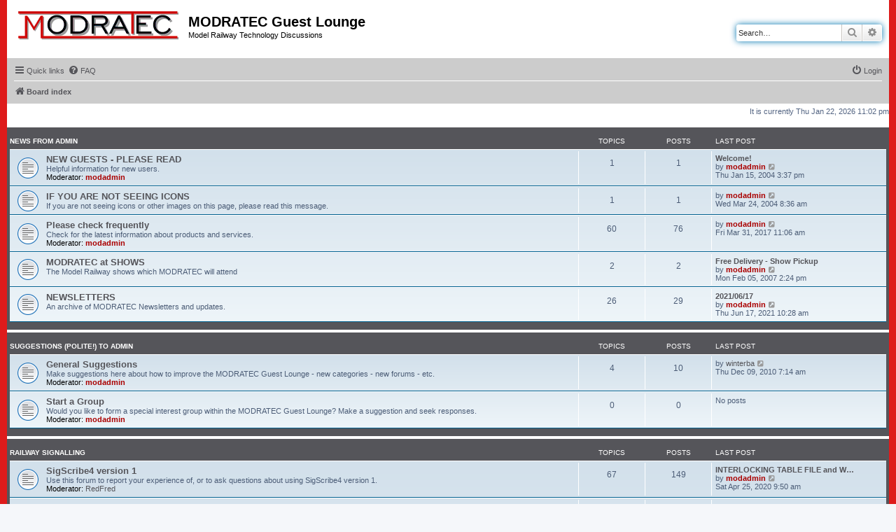

--- FILE ---
content_type: text/html; charset=UTF-8
request_url: http://modratec.com/modforum/index.php?sid=8da0c9d819a301f4b0319b34d72f021e
body_size: 43110
content:
<!DOCTYPE html>
<html dir="ltr" lang="en-gb">
<head>
<meta charset="utf-8" />
<meta http-equiv="X-UA-Compatible" content="IE=edge">
<meta name="viewport" content="width=device-width, initial-scale=1" />

<title>MODRATEC Guest Lounge - Index page</title>

	<link rel="alternate" type="application/atom+xml" title="Feed - MODRATEC Guest Lounge" href="/modforum/app.php/feed?sid=0360f7792113b70dfcc0ed9b951e836f">			<link rel="alternate" type="application/atom+xml" title="Feed - New Topics" href="/modforum/app.php/feed/topics?sid=0360f7792113b70dfcc0ed9b951e836f">				

<!--
	phpBB style name: prosilver
	Based on style:   prosilver (this is the default phpBB3 style)
	Original author:  Tom Beddard ( http://www.subBlue.com/ )
	Modified by:
-->

<link href="./assets/css/font-awesome.min.css?assets_version=2" rel="stylesheet">
<link href="./styles/prosilver/theme/stylesheet.css?assets_version=2" rel="stylesheet">
<link href="./styles/prosilver/theme/en/stylesheet.css?assets_version=2" rel="stylesheet">




<!--[if lte IE 9]>
	<link href="./styles/prosilver/theme/tweaks.css?assets_version=2" rel="stylesheet">
<![endif]-->





</head>
<body id="phpbb" class="nojs notouch section-index ltr ">


<div id="wrap" class="wrap">
	<a id="top" class="top-anchor" accesskey="t"></a>
	<div id="page-header">
		<div class="headerbar" role="banner">
					<div class="inner">

			<div id="site-description" class="site-description">
		<a id="logo" class="logo" href="./index.php?sid=0360f7792113b70dfcc0ed9b951e836f" title="Board index">
					<span class="site_logo"></span>
				</a>
				<h1>MODRATEC Guest Lounge</h1>
				<p>Model Railway Technology Discussions</p>
				<p class="skiplink"><a href="#start_here">Skip to content</a></p>
			</div>

									<div id="search-box" class="search-box search-header" role="search">
				<form action="./search.php?sid=0360f7792113b70dfcc0ed9b951e836f" method="get" id="search">
				<fieldset>
					<input name="keywords" id="keywords" type="search" maxlength="128" title="Search for keywords" class="inputbox search tiny" size="20" value="" placeholder="Search…" />
					<button class="button button-search" type="submit" title="Search">
						<i class="icon fa-search fa-fw" aria-hidden="true"></i><span class="sr-only">Search</span>
					</button>
					<a href="./search.php?sid=0360f7792113b70dfcc0ed9b951e836f" class="button button-search-end" title="Advanced search">
						<i class="icon fa-cog fa-fw" aria-hidden="true"></i><span class="sr-only">Advanced search</span>
					</a>
					<input type="hidden" name="sid" value="0360f7792113b70dfcc0ed9b951e836f" />

				</fieldset>
				</form>
			</div>
						
			</div>
					</div>
				<div class="navbar" role="navigation">
	<div class="inner">

	<ul id="nav-main" class="nav-main linklist" role="menubar">

		<li id="quick-links" class="quick-links dropdown-container responsive-menu" data-skip-responsive="true">
			<a href="#" class="dropdown-trigger">
				<i class="icon fa-bars fa-fw" aria-hidden="true"></i><span>Quick links</span>
			</a>
			<div class="dropdown">
				<div class="pointer"><div class="pointer-inner"></div></div>
				<ul class="dropdown-contents" role="menu">
					
											<li class="separator"></li>
																									<li>
								<a href="./search.php?search_id=unanswered&amp;sid=0360f7792113b70dfcc0ed9b951e836f" role="menuitem">
									<i class="icon fa-file-o fa-fw icon-gray" aria-hidden="true"></i><span>Unanswered topics</span>
								</a>
							</li>
							<li>
								<a href="./search.php?search_id=active_topics&amp;sid=0360f7792113b70dfcc0ed9b951e836f" role="menuitem">
									<i class="icon fa-file-o fa-fw icon-blue" aria-hidden="true"></i><span>Active topics</span>
								</a>
							</li>
							<li class="separator"></li>
							<li>
								<a href="./search.php?sid=0360f7792113b70dfcc0ed9b951e836f" role="menuitem">
									<i class="icon fa-search fa-fw" aria-hidden="true"></i><span>Search</span>
								</a>
							</li>
					
										<li class="separator"></li>

									</ul>
			</div>
		</li>

				<li data-skip-responsive="true">
			<a href="/modforum/app.php/help/faq?sid=0360f7792113b70dfcc0ed9b951e836f" rel="help" title="Frequently Asked Questions" role="menuitem">
				<i class="icon fa-question-circle fa-fw" aria-hidden="true"></i><span>FAQ</span>
			</a>
		</li>
						
			<li class="rightside"  data-skip-responsive="true">
			<a href="./ucp.php?mode=login&amp;redirect=index.php&amp;sid=0360f7792113b70dfcc0ed9b951e836f" title="Login" accesskey="x" role="menuitem">
				<i class="icon fa-power-off fa-fw" aria-hidden="true"></i><span>Login</span>
			</a>
		</li>
						</ul>

	<ul id="nav-breadcrumbs" class="nav-breadcrumbs linklist navlinks" role="menubar">
				
		
		<li class="breadcrumbs" itemscope itemtype="https://schema.org/BreadcrumbList">

			
							<span class="crumb" itemtype="https://schema.org/ListItem" itemprop="itemListElement" itemscope><a itemprop="item" href="./index.php?sid=0360f7792113b70dfcc0ed9b951e836f" accesskey="h" data-navbar-reference="index"><i class="icon fa-home fa-fw"></i><span itemprop="name">Board index</span></a><meta itemprop="position" content="1" /></span>

			
					</li>

		
					<li class="rightside responsive-search">
				<a href="./search.php?sid=0360f7792113b70dfcc0ed9b951e836f" title="View the advanced search options" role="menuitem">
					<i class="icon fa-search fa-fw" aria-hidden="true"></i><span class="sr-only">Search</span>
				</a>
			</li>
			</ul>

	</div>
</div>
	</div>

	
	<a id="start_here" class="anchor"></a>
	<div id="page-body" class="page-body" role="main">
		
		
<p class="right responsive-center time">It is currently Thu Jan 22, 2026 11:02 pm</p>



	
				<div class="forabg">
			<div class="inner">
			<ul class="topiclist">
				<li class="header">
										<dl class="row-item">
						<dt><div class="list-inner"><a href="./viewforum.php?f=20&amp;sid=0360f7792113b70dfcc0ed9b951e836f">News from Admin</a></div></dt>
						<dd class="topics">Topics</dd>
						<dd class="posts">Posts</dd>
						<dd class="lastpost"><span>Last post</span></dd>
					</dl>
									</li>
			</ul>
			<ul class="topiclist forums">
		
	
	
	
			
					<li class="row">
						<dl class="row-item forum_read">
				<dt title="No unread posts">
										<div class="list-inner">
													<!--
								<a class="feed-icon-forum" title="Feed - NEW GUESTS - PLEASE READ" href="/modforum/app.php/feed?sid=0360f7792113b70dfcc0ed9b951e836f?f=9">
									<i class="icon fa-rss-square fa-fw icon-orange" aria-hidden="true"></i><span class="sr-only">Feed - NEW GUESTS - PLEASE READ</span>
								</a>
							-->
																		<a href="./viewforum.php?f=9&amp;sid=0360f7792113b70dfcc0ed9b951e836f" class="forumtitle">NEW GUESTS - PLEASE READ</a>
						<br />Helpful information for new users.													<br /><strong>Moderator:</strong> <a href="./memberlist.php?mode=viewprofile&amp;u=2&amp;sid=0360f7792113b70dfcc0ed9b951e836f" style="color: #AA0000;" class="username-coloured">modadmin</a>
												
												<div class="responsive-show" style="display: none;">
															Topics: <strong>1</strong>
													</div>
											</div>
				</dt>
									<dd class="topics">1 <dfn>Topics</dfn></dd>
					<dd class="posts">1 <dfn>Posts</dfn></dd>
					<dd class="lastpost">
						<span>
																						<dfn>Last post</dfn>
																										<a href="./viewtopic.php?p=4&amp;sid=0360f7792113b70dfcc0ed9b951e836f#p4" title="Welcome!" class="lastsubject">Welcome!</a> <br />
																	by <a href="./memberlist.php?mode=viewprofile&amp;u=2&amp;sid=0360f7792113b70dfcc0ed9b951e836f" style="color: #AA0000;" class="username-coloured">modadmin</a>																	<a href="./viewtopic.php?p=4&amp;sid=0360f7792113b70dfcc0ed9b951e836f#p4" title="View the latest post">
										<i class="icon fa-external-link-square fa-fw icon-lightgray icon-md" aria-hidden="true"></i><span class="sr-only">View the latest post</span>
									</a>
																<br /><time datetime="2004-01-15T05:37:46+00:00">Thu Jan 15, 2004 3:37 pm</time>
													</span>
					</dd>
							</dl>
					</li>
			
	
	
			
					<li class="row">
						<dl class="row-item forum_read">
				<dt title="No unread posts">
										<div class="list-inner">
													<!--
								<a class="feed-icon-forum" title="Feed - IF YOU ARE NOT SEEING ICONS" href="/modforum/app.php/feed?sid=0360f7792113b70dfcc0ed9b951e836f?f=12">
									<i class="icon fa-rss-square fa-fw icon-orange" aria-hidden="true"></i><span class="sr-only">Feed - IF YOU ARE NOT SEEING ICONS</span>
								</a>
							-->
																		<a href="./viewforum.php?f=12&amp;sid=0360f7792113b70dfcc0ed9b951e836f" class="forumtitle">IF YOU ARE NOT SEEING ICONS</a>
						<br />If you are not seeing icons or other images on this page, please read this message.												
												<div class="responsive-show" style="display: none;">
															Topics: <strong>1</strong>
													</div>
											</div>
				</dt>
									<dd class="topics">1 <dfn>Topics</dfn></dd>
					<dd class="posts">1 <dfn>Posts</dfn></dd>
					<dd class="lastpost">
						<span>
																						<dfn>Last post</dfn>
																	by <a href="./memberlist.php?mode=viewprofile&amp;u=2&amp;sid=0360f7792113b70dfcc0ed9b951e836f" style="color: #AA0000;" class="username-coloured">modadmin</a>																	<a href="./viewtopic.php?p=113&amp;sid=0360f7792113b70dfcc0ed9b951e836f#p113" title="View the latest post">
										<i class="icon fa-external-link-square fa-fw icon-lightgray icon-md" aria-hidden="true"></i><span class="sr-only">View the latest post</span>
									</a>
																<br /><time datetime="2004-03-23T22:36:46+00:00">Wed Mar 24, 2004 8:36 am</time>
													</span>
					</dd>
							</dl>
					</li>
			
	
	
			
					<li class="row">
						<dl class="row-item forum_read">
				<dt title="No unread posts">
										<div class="list-inner">
													<!--
								<a class="feed-icon-forum" title="Feed - Please check frequently" href="/modforum/app.php/feed?sid=0360f7792113b70dfcc0ed9b951e836f?f=3">
									<i class="icon fa-rss-square fa-fw icon-orange" aria-hidden="true"></i><span class="sr-only">Feed - Please check frequently</span>
								</a>
							-->
																		<a href="./viewforum.php?f=3&amp;sid=0360f7792113b70dfcc0ed9b951e836f" class="forumtitle">Please check frequently</a>
						<br />Check for the latest information about products and services.													<br /><strong>Moderator:</strong> <a href="./memberlist.php?mode=viewprofile&amp;u=2&amp;sid=0360f7792113b70dfcc0ed9b951e836f" style="color: #AA0000;" class="username-coloured">modadmin</a>
												
												<div class="responsive-show" style="display: none;">
															Topics: <strong>60</strong>
													</div>
											</div>
				</dt>
									<dd class="topics">60 <dfn>Topics</dfn></dd>
					<dd class="posts">76 <dfn>Posts</dfn></dd>
					<dd class="lastpost">
						<span>
																						<dfn>Last post</dfn>
																	by <a href="./memberlist.php?mode=viewprofile&amp;u=2&amp;sid=0360f7792113b70dfcc0ed9b951e836f" style="color: #AA0000;" class="username-coloured">modadmin</a>																	<a href="./viewtopic.php?p=722&amp;sid=0360f7792113b70dfcc0ed9b951e836f#p722" title="View the latest post">
										<i class="icon fa-external-link-square fa-fw icon-lightgray icon-md" aria-hidden="true"></i><span class="sr-only">View the latest post</span>
									</a>
																<br /><time datetime="2017-03-31T01:06:39+00:00">Fri Mar 31, 2017 11:06 am</time>
													</span>
					</dd>
							</dl>
					</li>
			
	
	
			
					<li class="row">
						<dl class="row-item forum_read">
				<dt title="No unread posts">
										<div class="list-inner">
													<!--
								<a class="feed-icon-forum" title="Feed - MODRATEC at SHOWS" href="/modforum/app.php/feed?sid=0360f7792113b70dfcc0ed9b951e836f?f=18">
									<i class="icon fa-rss-square fa-fw icon-orange" aria-hidden="true"></i><span class="sr-only">Feed - MODRATEC at SHOWS</span>
								</a>
							-->
																		<a href="./viewforum.php?f=18&amp;sid=0360f7792113b70dfcc0ed9b951e836f" class="forumtitle">MODRATEC at SHOWS</a>
						<br />The Model Railway shows which MODRATEC will attend												
												<div class="responsive-show" style="display: none;">
															Topics: <strong>2</strong>
													</div>
											</div>
				</dt>
									<dd class="topics">2 <dfn>Topics</dfn></dd>
					<dd class="posts">2 <dfn>Posts</dfn></dd>
					<dd class="lastpost">
						<span>
																						<dfn>Last post</dfn>
																										<a href="./viewtopic.php?p=410&amp;sid=0360f7792113b70dfcc0ed9b951e836f#p410" title="Free Delivery - Show Pickup" class="lastsubject">Free Delivery - Show Pickup</a> <br />
																	by <a href="./memberlist.php?mode=viewprofile&amp;u=2&amp;sid=0360f7792113b70dfcc0ed9b951e836f" style="color: #AA0000;" class="username-coloured">modadmin</a>																	<a href="./viewtopic.php?p=410&amp;sid=0360f7792113b70dfcc0ed9b951e836f#p410" title="View the latest post">
										<i class="icon fa-external-link-square fa-fw icon-lightgray icon-md" aria-hidden="true"></i><span class="sr-only">View the latest post</span>
									</a>
																<br /><time datetime="2007-02-05T04:24:28+00:00">Mon Feb 05, 2007 2:24 pm</time>
													</span>
					</dd>
							</dl>
					</li>
			
	
	
			
					<li class="row">
						<dl class="row-item forum_read">
				<dt title="No unread posts">
										<div class="list-inner">
													<!--
								<a class="feed-icon-forum" title="Feed - NEWSLETTERS" href="/modforum/app.php/feed?sid=0360f7792113b70dfcc0ed9b951e836f?f=19">
									<i class="icon fa-rss-square fa-fw icon-orange" aria-hidden="true"></i><span class="sr-only">Feed - NEWSLETTERS</span>
								</a>
							-->
																		<a href="./viewforum.php?f=19&amp;sid=0360f7792113b70dfcc0ed9b951e836f" class="forumtitle">NEWSLETTERS</a>
						<br />An archive of MODRATEC Newsletters and updates.												
												<div class="responsive-show" style="display: none;">
															Topics: <strong>26</strong>
													</div>
											</div>
				</dt>
									<dd class="topics">26 <dfn>Topics</dfn></dd>
					<dd class="posts">29 <dfn>Posts</dfn></dd>
					<dd class="lastpost">
						<span>
																						<dfn>Last post</dfn>
																										<a href="./viewtopic.php?p=740&amp;sid=0360f7792113b70dfcc0ed9b951e836f#p740" title="2021/06/17" class="lastsubject">2021/06/17</a> <br />
																	by <a href="./memberlist.php?mode=viewprofile&amp;u=2&amp;sid=0360f7792113b70dfcc0ed9b951e836f" style="color: #AA0000;" class="username-coloured">modadmin</a>																	<a href="./viewtopic.php?p=740&amp;sid=0360f7792113b70dfcc0ed9b951e836f#p740" title="View the latest post">
										<i class="icon fa-external-link-square fa-fw icon-lightgray icon-md" aria-hidden="true"></i><span class="sr-only">View the latest post</span>
									</a>
																<br /><time datetime="2021-06-17T00:28:26+00:00">Thu Jun 17, 2021 10:28 am</time>
													</span>
					</dd>
							</dl>
					</li>
			
	
				</ul>

			</div>
		</div>
	
				<div class="forabg">
			<div class="inner">
			<ul class="topiclist">
				<li class="header">
										<dl class="row-item">
						<dt><div class="list-inner"><a href="./viewforum.php?f=21&amp;sid=0360f7792113b70dfcc0ed9b951e836f">Suggestions (polite!) to Admin</a></div></dt>
						<dd class="topics">Topics</dd>
						<dd class="posts">Posts</dd>
						<dd class="lastpost"><span>Last post</span></dd>
					</dl>
									</li>
			</ul>
			<ul class="topiclist forums">
		
	
	
	
			
					<li class="row">
						<dl class="row-item forum_read">
				<dt title="No unread posts">
										<div class="list-inner">
													<!--
								<a class="feed-icon-forum" title="Feed - General Suggestions" href="/modforum/app.php/feed?sid=0360f7792113b70dfcc0ed9b951e836f?f=2">
									<i class="icon fa-rss-square fa-fw icon-orange" aria-hidden="true"></i><span class="sr-only">Feed - General Suggestions</span>
								</a>
							-->
																		<a href="./viewforum.php?f=2&amp;sid=0360f7792113b70dfcc0ed9b951e836f" class="forumtitle">General Suggestions</a>
						<br />Make suggestions here about how to improve the MODRATEC Guest Lounge - new categories - new forums - etc.													<br /><strong>Moderator:</strong> <a href="./memberlist.php?mode=viewprofile&amp;u=2&amp;sid=0360f7792113b70dfcc0ed9b951e836f" style="color: #AA0000;" class="username-coloured">modadmin</a>
												
												<div class="responsive-show" style="display: none;">
															Topics: <strong>4</strong>
													</div>
											</div>
				</dt>
									<dd class="topics">4 <dfn>Topics</dfn></dd>
					<dd class="posts">10 <dfn>Posts</dfn></dd>
					<dd class="lastpost">
						<span>
																						<dfn>Last post</dfn>
																	by <a href="./memberlist.php?mode=viewprofile&amp;u=144&amp;sid=0360f7792113b70dfcc0ed9b951e836f" class="username">winterba</a>																	<a href="./viewtopic.php?p=578&amp;sid=0360f7792113b70dfcc0ed9b951e836f#p578" title="View the latest post">
										<i class="icon fa-external-link-square fa-fw icon-lightgray icon-md" aria-hidden="true"></i><span class="sr-only">View the latest post</span>
									</a>
																<br /><time datetime="2010-12-08T21:14:36+00:00">Thu Dec 09, 2010 7:14 am</time>
													</span>
					</dd>
							</dl>
					</li>
			
	
	
			
					<li class="row">
						<dl class="row-item forum_read">
				<dt title="No unread posts">
										<div class="list-inner">
													<!--
								<a class="feed-icon-forum" title="Feed - Start a Group" href="/modforum/app.php/feed?sid=0360f7792113b70dfcc0ed9b951e836f?f=7">
									<i class="icon fa-rss-square fa-fw icon-orange" aria-hidden="true"></i><span class="sr-only">Feed - Start a Group</span>
								</a>
							-->
																		<a href="./viewforum.php?f=7&amp;sid=0360f7792113b70dfcc0ed9b951e836f" class="forumtitle">Start a Group</a>
						<br />Would you like to form a special interest group within the MODRATEC Guest Lounge?  Make a suggestion and seek responses.													<br /><strong>Moderator:</strong> <a href="./memberlist.php?mode=viewprofile&amp;u=2&amp;sid=0360f7792113b70dfcc0ed9b951e836f" style="color: #AA0000;" class="username-coloured">modadmin</a>
												
												<div class="responsive-show" style="display: none;">
													</div>
											</div>
				</dt>
									<dd class="topics">0 <dfn>Topics</dfn></dd>
					<dd class="posts">0 <dfn>Posts</dfn></dd>
					<dd class="lastpost">
						<span>
																													No posts
																				</span>
					</dd>
							</dl>
					</li>
			
	
				</ul>

			</div>
		</div>
	
				<div class="forabg">
			<div class="inner">
			<ul class="topiclist">
				<li class="header">
										<dl class="row-item">
						<dt><div class="list-inner"><a href="./viewforum.php?f=22&amp;sid=0360f7792113b70dfcc0ed9b951e836f">Railway Signalling</a></div></dt>
						<dd class="topics">Topics</dd>
						<dd class="posts">Posts</dd>
						<dd class="lastpost"><span>Last post</span></dd>
					</dl>
									</li>
			</ul>
			<ul class="topiclist forums">
		
	
	
	
			
					<li class="row">
						<dl class="row-item forum_read">
				<dt title="No unread posts">
										<div class="list-inner">
													<!--
								<a class="feed-icon-forum" title="Feed - SigScribe4 version 1" href="/modforum/app.php/feed?sid=0360f7792113b70dfcc0ed9b951e836f?f=14">
									<i class="icon fa-rss-square fa-fw icon-orange" aria-hidden="true"></i><span class="sr-only">Feed - SigScribe4 version 1</span>
								</a>
							-->
																		<a href="./viewforum.php?f=14&amp;sid=0360f7792113b70dfcc0ed9b951e836f" class="forumtitle">SigScribe4 version 1</a>
						<br />Use this forum to report your experience of, or to ask questions about using SigScribe4 version 1.													<br /><strong>Moderator:</strong> <a href="./memberlist.php?mode=viewprofile&amp;u=3&amp;sid=0360f7792113b70dfcc0ed9b951e836f" class="username">RedFred</a>
												
												<div class="responsive-show" style="display: none;">
															Topics: <strong>67</strong>
													</div>
											</div>
				</dt>
									<dd class="topics">67 <dfn>Topics</dfn></dd>
					<dd class="posts">149 <dfn>Posts</dfn></dd>
					<dd class="lastpost">
						<span>
																						<dfn>Last post</dfn>
																										<a href="./viewtopic.php?p=729&amp;sid=0360f7792113b70dfcc0ed9b951e836f#p729" title="INTERLOCKING TABLE FILE and Windows Notepad" class="lastsubject">INTERLOCKING TABLE FILE and W…</a> <br />
																	by <a href="./memberlist.php?mode=viewprofile&amp;u=2&amp;sid=0360f7792113b70dfcc0ed9b951e836f" style="color: #AA0000;" class="username-coloured">modadmin</a>																	<a href="./viewtopic.php?p=729&amp;sid=0360f7792113b70dfcc0ed9b951e836f#p729" title="View the latest post">
										<i class="icon fa-external-link-square fa-fw icon-lightgray icon-md" aria-hidden="true"></i><span class="sr-only">View the latest post</span>
									</a>
																<br /><time datetime="2020-04-24T23:50:01+00:00">Sat Apr 25, 2020 9:50 am</time>
													</span>
					</dd>
							</dl>
					</li>
			
	
	
			
					<li class="row">
						<dl class="row-item forum_read">
				<dt title="No unread posts">
										<div class="list-inner">
													<!--
								<a class="feed-icon-forum" title="Feed - Modratec Lever Frame Kits" href="/modforum/app.php/feed?sid=0360f7792113b70dfcc0ed9b951e836f?f=13">
									<i class="icon fa-rss-square fa-fw icon-orange" aria-hidden="true"></i><span class="sr-only">Feed - Modratec Lever Frame Kits</span>
								</a>
							-->
																		<a href="./viewforum.php?f=13&amp;sid=0360f7792113b70dfcc0ed9b951e836f" class="forumtitle">Modratec Lever Frame Kits</a>
						<br />Announcements, comments and hints about MODRATEC Lever Frame Kits													<br /><strong>Moderator:</strong> <a href="./memberlist.php?mode=viewprofile&amp;u=3&amp;sid=0360f7792113b70dfcc0ed9b951e836f" class="username">RedFred</a>
												
												<div class="responsive-show" style="display: none;">
															Topics: <strong>44</strong>
													</div>
											</div>
				</dt>
									<dd class="topics">44 <dfn>Topics</dfn></dd>
					<dd class="posts">108 <dfn>Posts</dfn></dd>
					<dd class="lastpost">
						<span>
																						<dfn>Last post</dfn>
																	by <a href="./memberlist.php?mode=viewprofile&amp;u=2&amp;sid=0360f7792113b70dfcc0ed9b951e836f" style="color: #AA0000;" class="username-coloured">modadmin</a>																	<a href="./viewtopic.php?p=728&amp;sid=0360f7792113b70dfcc0ed9b951e836f#p728" title="View the latest post">
										<i class="icon fa-external-link-square fa-fw icon-lightgray icon-md" aria-hidden="true"></i><span class="sr-only">View the latest post</span>
									</a>
																<br /><time datetime="2020-04-14T05:44:37+00:00">Tue Apr 14, 2020 3:44 pm</time>
													</span>
					</dd>
							</dl>
					</li>
			
	
	
			
					<li class="row">
						<dl class="row-item forum_read">
				<dt title="No unread posts">
										<div class="list-inner">
													<!--
								<a class="feed-icon-forum" title="Feed - WIT Control" href="/modforum/app.php/feed?sid=0360f7792113b70dfcc0ed9b951e836f?f=16">
									<i class="icon fa-rss-square fa-fw icon-orange" aria-hidden="true"></i><span class="sr-only">Feed - WIT Control</span>
								</a>
							-->
																		<a href="./viewforum.php?f=16&amp;sid=0360f7792113b70dfcc0ed9b951e836f" class="forumtitle">WIT Control</a>
						<br />Add your comments and questions about the mechanical control of model railway signals and points particularly by the WIT (wire-in-tube) method.													<br /><strong>Moderator:</strong> <a href="./memberlist.php?mode=viewprofile&amp;u=3&amp;sid=0360f7792113b70dfcc0ed9b951e836f" class="username">RedFred</a>
												
												<div class="responsive-show" style="display: none;">
															Topics: <strong>10</strong>
													</div>
											</div>
				</dt>
									<dd class="topics">10 <dfn>Topics</dfn></dd>
					<dd class="posts">32 <dfn>Posts</dfn></dd>
					<dd class="lastpost">
						<span>
																						<dfn>Last post</dfn>
																	by <a href="./memberlist.php?mode=viewprofile&amp;u=2&amp;sid=0360f7792113b70dfcc0ed9b951e836f" style="color: #AA0000;" class="username-coloured">modadmin</a>																	<a href="./viewtopic.php?p=659&amp;sid=0360f7792113b70dfcc0ed9b951e836f#p659" title="View the latest post">
										<i class="icon fa-external-link-square fa-fw icon-lightgray icon-md" aria-hidden="true"></i><span class="sr-only">View the latest post</span>
									</a>
																<br /><time datetime="2013-06-30T13:22:43+00:00">Sun Jun 30, 2013 11:22 pm</time>
													</span>
					</dd>
							</dl>
					</li>
			
	
	
			
					<li class="row">
						<dl class="row-item forum_read">
				<dt title="No unread posts">
										<div class="list-inner">
													<!--
								<a class="feed-icon-forum" title="Feed - SigScribe4 version 2 wish list" href="/modforum/app.php/feed?sid=0360f7792113b70dfcc0ed9b951e836f?f=15">
									<i class="icon fa-rss-square fa-fw icon-orange" aria-hidden="true"></i><span class="sr-only">Feed - SigScribe4 version 2 wish list</span>
								</a>
							-->
																		<a href="./viewforum.php?f=15&amp;sid=0360f7792113b70dfcc0ed9b951e836f" class="forumtitle">SigScribe4 version 2 wish list</a>
						<br />MODRATEC is keen to make SigScribe4 even more versatile and easy to use. Our further development of the product will take significant account of your requests.													<br /><strong>Moderator:</strong> <a href="./memberlist.php?mode=viewprofile&amp;u=3&amp;sid=0360f7792113b70dfcc0ed9b951e836f" class="username">RedFred</a>
												
												<div class="responsive-show" style="display: none;">
															Topics: <strong>17</strong>
													</div>
											</div>
				</dt>
									<dd class="topics">17 <dfn>Topics</dfn></dd>
					<dd class="posts">54 <dfn>Posts</dfn></dd>
					<dd class="lastpost">
						<span>
																						<dfn>Last post</dfn>
																	by <a href="./memberlist.php?mode=viewprofile&amp;u=2&amp;sid=0360f7792113b70dfcc0ed9b951e836f" style="color: #AA0000;" class="username-coloured">modadmin</a>																	<a href="./viewtopic.php?p=595&amp;sid=0360f7792113b70dfcc0ed9b951e836f#p595" title="View the latest post">
										<i class="icon fa-external-link-square fa-fw icon-lightgray icon-md" aria-hidden="true"></i><span class="sr-only">View the latest post</span>
									</a>
																<br /><time datetime="2011-09-27T18:56:45+00:00">Wed Sep 28, 2011 4:56 am</time>
													</span>
					</dd>
							</dl>
					</li>
			
	
	
			
					<li class="row">
						<dl class="row-item forum_read">
				<dt title="No unread posts">
										<div class="list-inner">
													<!--
								<a class="feed-icon-forum" title="Feed - rail-interlock.com" href="/modforum/app.php/feed?sid=0360f7792113b70dfcc0ed9b951e836f?f=17">
									<i class="icon fa-rss-square fa-fw icon-orange" aria-hidden="true"></i><span class="sr-only">Feed - rail-interlock.com</span>
								</a>
							-->
																		<a href="./viewforum.php?f=17&amp;sid=0360f7792113b70dfcc0ed9b951e836f" class="forumtitle">rail-interlock.com</a>
						<br />rail-interlock.com is a wiki-style resource developed by MODRATEC in order to define railway safety engineering functions and practice. Make your comments and pose your questions here.												
												<div class="responsive-show" style="display: none;">
															Topics: <strong>3</strong>
													</div>
											</div>
				</dt>
									<dd class="topics">3 <dfn>Topics</dfn></dd>
					<dd class="posts">8 <dfn>Posts</dfn></dd>
					<dd class="lastpost">
						<span>
																						<dfn>Last post</dfn>
																	by <a href="./memberlist.php?mode=viewprofile&amp;u=2&amp;sid=0360f7792113b70dfcc0ed9b951e836f" style="color: #AA0000;" class="username-coloured">modadmin</a>																	<a href="./viewtopic.php?p=590&amp;sid=0360f7792113b70dfcc0ed9b951e836f#p590" title="View the latest post">
										<i class="icon fa-external-link-square fa-fw icon-lightgray icon-md" aria-hidden="true"></i><span class="sr-only">View the latest post</span>
									</a>
																<br /><time datetime="2011-06-07T00:39:56+00:00">Tue Jun 07, 2011 10:39 am</time>
													</span>
					</dd>
							</dl>
					</li>
			
	
	
			
					<li class="row">
						<dl class="row-item forum_read_locked">
				<dt title="Forum locked">
										<div class="list-inner">
													<!--
								<a class="feed-icon-forum" title="Feed - The real world" href="/modforum/app.php/feed?sid=0360f7792113b70dfcc0ed9b951e836f?f=5">
									<i class="icon fa-rss-square fa-fw icon-orange" aria-hidden="true"></i><span class="sr-only">Feed - The real world</span>
								</a>
							-->
																		<a href="./viewforum.php?f=5&amp;sid=0360f7792113b70dfcc0ed9b951e836f" class="forumtitle">The real world</a>
						<br />Pose your questions and make your observations about signalling practice in the real world of full-sized railways. This forum is now closed. Please use the rail-interlock.com forum instead.													<br /><strong>Moderator:</strong> <a href="./memberlist.php?mode=viewprofile&amp;u=3&amp;sid=0360f7792113b70dfcc0ed9b951e836f" class="username">RedFred</a>
												
												<div class="responsive-show" style="display: none;">
															Topics: <strong>8</strong>
													</div>
											</div>
				</dt>
									<dd class="topics">8 <dfn>Topics</dfn></dd>
					<dd class="posts">30 <dfn>Posts</dfn></dd>
					<dd class="lastpost">
						<span>
																						<dfn>Last post</dfn>
																										<a href="./viewtopic.php?p=448&amp;sid=0360f7792113b70dfcc0ed9b951e836f#p448" title="The Great Train Show" class="lastsubject">The Great Train Show</a> <br />
																	by <a href="./memberlist.php?mode=viewprofile&amp;u=2&amp;sid=0360f7792113b70dfcc0ed9b951e836f" style="color: #AA0000;" class="username-coloured">modadmin</a>																	<a href="./viewtopic.php?p=448&amp;sid=0360f7792113b70dfcc0ed9b951e836f#p448" title="View the latest post">
										<i class="icon fa-external-link-square fa-fw icon-lightgray icon-md" aria-hidden="true"></i><span class="sr-only">View the latest post</span>
									</a>
																<br /><time datetime="2008-01-26T00:08:08+00:00">Sat Jan 26, 2008 10:08 am</time>
													</span>
					</dd>
							</dl>
					</li>
			
	
	
			
					<li class="row">
						<dl class="row-item forum_read_locked">
				<dt title="Forum locked">
										<div class="list-inner">
													<!--
								<a class="feed-icon-forum" title="Feed - SigScribe4 1.0.beta" href="/modforum/app.php/feed?sid=0360f7792113b70dfcc0ed9b951e836f?f=4">
									<i class="icon fa-rss-square fa-fw icon-orange" aria-hidden="true"></i><span class="sr-only">Feed - SigScribe4 1.0.beta</span>
								</a>
							-->
																		<a href="./viewforum.php?f=4&amp;sid=0360f7792113b70dfcc0ed9b951e836f" class="forumtitle">SigScribe4 1.0.beta</a>
						<br />Report your experience and ask your questions about using the beta version of SigScribe4.													<br /><strong>Moderator:</strong> <a href="./memberlist.php?mode=viewprofile&amp;u=3&amp;sid=0360f7792113b70dfcc0ed9b951e836f" class="username">RedFred</a>
												
												<div class="responsive-show" style="display: none;">
															Topics: <strong>13</strong>
													</div>
											</div>
				</dt>
									<dd class="topics">13 <dfn>Topics</dfn></dd>
					<dd class="posts">45 <dfn>Posts</dfn></dd>
					<dd class="lastpost">
						<span>
																						<dfn>Last post</dfn>
																	by <a href="./memberlist.php?mode=viewprofile&amp;u=2&amp;sid=0360f7792113b70dfcc0ed9b951e836f" style="color: #AA0000;" class="username-coloured">modadmin</a>																	<a href="./viewtopic.php?p=161&amp;sid=0360f7792113b70dfcc0ed9b951e836f#p161" title="View the latest post">
										<i class="icon fa-external-link-square fa-fw icon-lightgray icon-md" aria-hidden="true"></i><span class="sr-only">View the latest post</span>
									</a>
																<br /><time datetime="2004-07-31T06:47:12+00:00">Sat Jul 31, 2004 4:47 pm</time>
													</span>
					</dd>
							</dl>
					</li>
			
	
				</ul>

			</div>
		</div>
	
				<div class="forabg">
			<div class="inner">
			<ul class="topiclist">
				<li class="header">
										<dl class="row-item">
						<dt><div class="list-inner"><a href="./viewforum.php?f=23&amp;sid=0360f7792113b70dfcc0ed9b951e836f">Of General Railway Interest</a></div></dt>
						<dd class="topics">Topics</dd>
						<dd class="posts">Posts</dd>
						<dd class="lastpost"><span>Last post</span></dd>
					</dl>
									</li>
			</ul>
			<ul class="topiclist forums">
		
	
	
	
			
					<li class="row">
						<dl class="row-item forum_read">
				<dt title="No unread posts">
										<div class="list-inner">
													<!--
								<a class="feed-icon-forum" title="Feed - Anything but Signalling" href="/modforum/app.php/feed?sid=0360f7792113b70dfcc0ed9b951e836f?f=8">
									<i class="icon fa-rss-square fa-fw icon-orange" aria-hidden="true"></i><span class="sr-only">Feed - Anything but Signalling</span>
								</a>
							-->
																		<a href="./viewforum.php?f=8&amp;sid=0360f7792113b70dfcc0ed9b951e836f" class="forumtitle">Anything but Signalling</a>
						<br />This is the place to ask and comment about non-signalling railway matters.  Admin will split the forum depending on how it grows.													<br /><strong>Moderator:</strong> <a href="./memberlist.php?mode=viewprofile&amp;u=3&amp;sid=0360f7792113b70dfcc0ed9b951e836f" class="username">RedFred</a>
												
												<div class="responsive-show" style="display: none;">
															Topics: <strong>3</strong>
													</div>
											</div>
				</dt>
									<dd class="topics">3 <dfn>Topics</dfn></dd>
					<dd class="posts">7 <dfn>Posts</dfn></dd>
					<dd class="lastpost">
						<span>
																						<dfn>Last post</dfn>
																										<a href="./viewtopic.php?p=731&amp;sid=0360f7792113b70dfcc0ed9b951e836f#p731" title="New Member" class="lastsubject">New Member</a> <br />
																	by <a href="./memberlist.php?mode=viewprofile&amp;u=190&amp;sid=0360f7792113b70dfcc0ed9b951e836f" class="username">Atlanta</a>																	<a href="./viewtopic.php?p=731&amp;sid=0360f7792113b70dfcc0ed9b951e836f#p731" title="View the latest post">
										<i class="icon fa-external-link-square fa-fw icon-lightgray icon-md" aria-hidden="true"></i><span class="sr-only">View the latest post</span>
									</a>
																<br /><time datetime="2021-03-30T06:27:59+00:00">Tue Mar 30, 2021 4:27 pm</time>
													</span>
					</dd>
							</dl>
					</li>
			
	
				</ul>

			</div>
		</div>
	
				<div class="forabg">
			<div class="inner">
			<ul class="topiclist">
				<li class="header">
										<dl class="row-item">
						<dt><div class="list-inner"><a href="./viewforum.php?f=24&amp;sid=0360f7792113b70dfcc0ed9b951e836f">Tracking Terminology</a></div></dt>
						<dd class="topics">Topics</dd>
						<dd class="posts">Posts</dd>
						<dd class="lastpost"><span>Last post</span></dd>
					</dl>
									</li>
			</ul>
			<ul class="topiclist forums">
		
	
	
	
			
					<li class="row">
						<dl class="row-item forum_read">
				<dt title="No unread posts">
										<div class="list-inner">
													<!--
								<a class="feed-icon-forum" title="Feed - Words &amp; Phrases" href="/modforum/app.php/feed?sid=0360f7792113b70dfcc0ed9b951e836f?f=11">
									<i class="icon fa-rss-square fa-fw icon-orange" aria-hidden="true"></i><span class="sr-only">Feed - Words &amp; Phrases</span>
								</a>
							-->
																		<a href="./viewforum.php?f=11&amp;sid=0360f7792113b70dfcc0ed9b951e836f" class="forumtitle">Words &amp; Phrases</a>
						<br />Railway terminology varies from country to country, between model and reality, and even between different professions within the industry. This forum seeks to clarify such diversity.													<br /><strong>Moderator:</strong> <a href="./memberlist.php?mode=viewprofile&amp;u=2&amp;sid=0360f7792113b70dfcc0ed9b951e836f" style="color: #AA0000;" class="username-coloured">modadmin</a>
												
												<div class="responsive-show" style="display: none;">
															Topics: <strong>35</strong>
													</div>
											</div>
				</dt>
									<dd class="topics">35 <dfn>Topics</dfn></dd>
					<dd class="posts">66 <dfn>Posts</dfn></dd>
					<dd class="lastpost">
						<span>
																						<dfn>Last post</dfn>
																	by <a href="./memberlist.php?mode=viewprofile&amp;u=190&amp;sid=0360f7792113b70dfcc0ed9b951e836f" class="username">Atlanta</a>																	<a href="./viewtopic.php?p=736&amp;sid=0360f7792113b70dfcc0ed9b951e836f#p736" title="View the latest post">
										<i class="icon fa-external-link-square fa-fw icon-lightgray icon-md" aria-hidden="true"></i><span class="sr-only">View the latest post</span>
									</a>
																<br /><time datetime="2021-04-01T16:15:57+00:00">Fri Apr 02, 2021 2:15 am</time>
													</span>
					</dd>
							</dl>
					</li>
			
				</ul>

			</div>
		</div>
		


	<form method="post" action="./ucp.php?mode=login&amp;sid=0360f7792113b70dfcc0ed9b951e836f" class="headerspace">
	<h3><a href="./ucp.php?mode=login&amp;redirect=index.php&amp;sid=0360f7792113b70dfcc0ed9b951e836f">Login</a></h3>
		<fieldset class="quick-login">
			<label for="username"><span>Username:</span> <input type="text" tabindex="1" name="username" id="username" size="10" class="inputbox" title="Username" /></label>
			<label for="password"><span>Password:</span> <input type="password" tabindex="2" name="password" id="password" size="10" class="inputbox" title="Password" autocomplete="off" /></label>
							<a href="/modforum/app.php/user/forgot_password?sid=0360f7792113b70dfcc0ed9b951e836f">I forgot my password</a>
										<span class="responsive-hide">|</span> <label for="autologin">Remember me <input type="checkbox" tabindex="4" name="autologin" id="autologin" /></label>
						<input type="submit" tabindex="5" name="login" value="Login" class="button2" />
			<input type="hidden" name="redirect" value="./index.php?sid=0360f7792113b70dfcc0ed9b951e836f" />
<input type="hidden" name="creation_time" value="1769086960" />
<input type="hidden" name="form_token" value="224d62f0f0dd385c84039db048ecc4ee0f78162c" />

			
		</fieldset>
	</form>


	<div class="stat-block online-list">
		<h3>Who is online</h3>		<p>
						In total there are <strong>29</strong> users online :: 0 registered, 0 hidden and 29 guests (based on users active over the past 5 minutes)<br />Most users ever online was <strong>1399</strong> on Fri Apr 04, 2025 8:47 pm<br /> 
								</p>
	</div>



	<div class="stat-block statistics">
		<h3>Statistics</h3>
		<p>
						Total posts <strong>618</strong> &bull; Total topics <strong>294</strong> &bull; Total members <strong>184</strong> &bull; Our newest member <strong><a href="./memberlist.php?mode=viewprofile&amp;u=191&amp;sid=0360f7792113b70dfcc0ed9b951e836f" class="username">Les G</a></strong>
					</p>
	</div>


			</div>


<div id="page-footer" class="page-footer" role="contentinfo">
	<div class="navbar" role="navigation">
	<div class="inner">

	<ul id="nav-footer" class="nav-footer linklist" role="menubar">
		<li class="breadcrumbs">
									<span class="crumb"><a href="./index.php?sid=0360f7792113b70dfcc0ed9b951e836f" data-navbar-reference="index"><i class="icon fa-home fa-fw" aria-hidden="true"></i><span>Board index</span></a></span>					</li>
		
				<li class="rightside">All times are <span title="UTC+10">UTC+10:00</span></li>
							<li class="rightside">
				<a href="./ucp.php?mode=delete_cookies&amp;sid=0360f7792113b70dfcc0ed9b951e836f" data-ajax="true" data-refresh="true" role="menuitem">
					<i class="icon fa-trash fa-fw" aria-hidden="true"></i><span>Delete cookies</span>
				</a>
			</li>
																<li class="rightside" data-last-responsive="true">
				<a href="./memberlist.php?mode=contactadmin&amp;sid=0360f7792113b70dfcc0ed9b951e836f" role="menuitem">
					<i class="icon fa-envelope fa-fw" aria-hidden="true"></i><span>Contact us</span>
				</a>
			</li>
			</ul>

	</div>
</div>

	<div class="copyright">
				<p class="footer-row">
			<span class="footer-copyright">Powered by <a href="https://www.phpbb.com/">phpBB</a>&reg; Forum Software &copy; phpBB Limited</span>
		</p>
						<p class="footer-row" role="menu">
			<a class="footer-link" href="./ucp.php?mode=privacy&amp;sid=0360f7792113b70dfcc0ed9b951e836f" title="Privacy" role="menuitem">
				<span class="footer-link-text">Privacy</span>
			</a>
			|
			<a class="footer-link" href="./ucp.php?mode=terms&amp;sid=0360f7792113b70dfcc0ed9b951e836f" title="Terms" role="menuitem">
				<span class="footer-link-text">Terms</span>
			</a>
		</p>
					</div>

	<div id="darkenwrapper" class="darkenwrapper" data-ajax-error-title="AJAX error" data-ajax-error-text="Something went wrong when processing your request." data-ajax-error-text-abort="User aborted request." data-ajax-error-text-timeout="Your request timed out; please try again." data-ajax-error-text-parsererror="Something went wrong with the request and the server returned an invalid reply.">
		<div id="darken" class="darken">&nbsp;</div>
	</div>

	<div id="phpbb_alert" class="phpbb_alert" data-l-err="Error" data-l-timeout-processing-req="Request timed out.">
		<a href="#" class="alert_close">
			<i class="icon fa-times-circle fa-fw" aria-hidden="true"></i>
		</a>
		<h3 class="alert_title">&nbsp;</h3><p class="alert_text"></p>
	</div>
	<div id="phpbb_confirm" class="phpbb_alert">
		<a href="#" class="alert_close">
			<i class="icon fa-times-circle fa-fw" aria-hidden="true"></i>
		</a>
		<div class="alert_text"></div>
	</div>
</div>

</div>

<div>
	<a id="bottom" class="anchor" accesskey="z"></a>
	<img src="/modforum/app.php/cron/cron.task.text_reparser.pm_text?sid=0360f7792113b70dfcc0ed9b951e836f" width="1" height="1" alt="cron" /></div>

<script src="./assets/javascript/jquery-3.6.0.min.js?assets_version=2"></script>
<script src="./assets/javascript/core.js?assets_version=2"></script>



<script src="./styles/prosilver/template/forum_fn.js?assets_version=2"></script>
<script src="./styles/prosilver/template/ajax.js?assets_version=2"></script>



</body>
</html>
